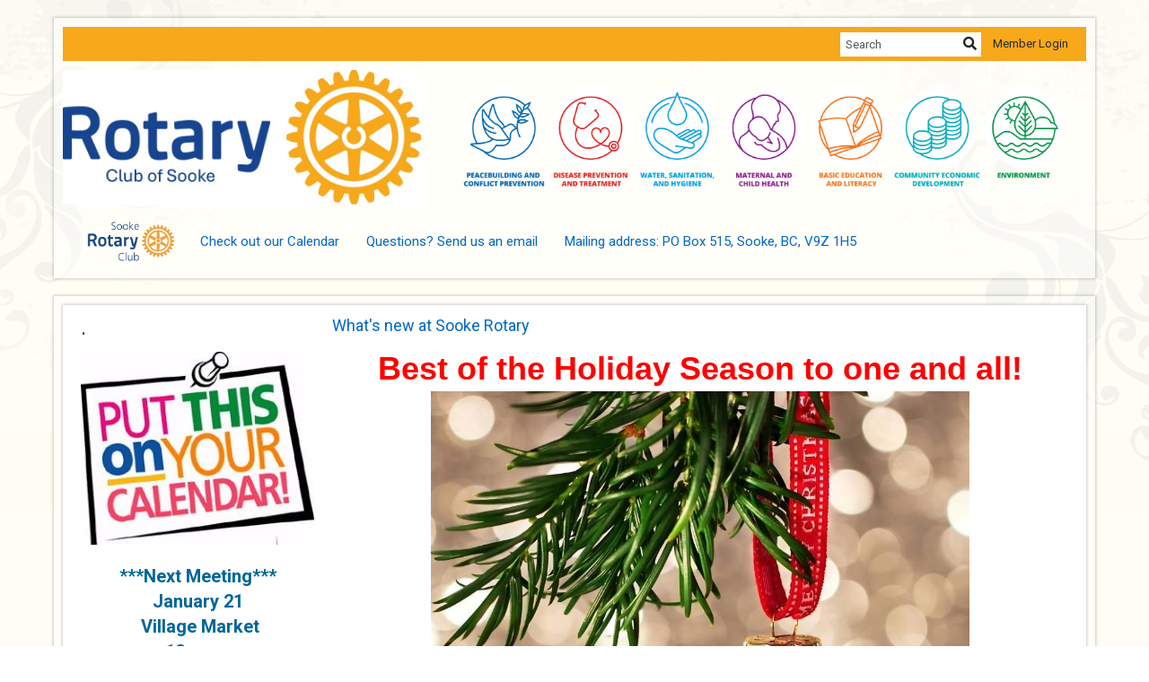

--- FILE ---
content_type: text/html
request_url: https://portal.clubrunner.ca/693
body_size: 16619
content:

<!DOCTYPE html>
<html xmlns="http://www.w3.org/1999/xhtml" lang="en-ca">
<head>
    <title>
    Home Page | Rotary Club of Sooke
</title>

<base href="https://portal.clubrunner.ca/693/" id="baseHref" />
<link rel="canonical" href="https://portal.clubrunner.ca/693" >
<meta charset="UTF-8">
<meta name="viewport" content="width=device-width, initial-scale=1">

<link href="https://globalassets.clubrunner.ca" rel="preconnect">
<link href="https://fonts.gstatic.com" rel="preconnect" crossorigin>
<link href="https://connect.facebook.net" rel="preconnect" crossorigin>
<link rel="shortcut icon" href='https://clubrunner.blob.core.windows.net/00000000693/Favicon/favicon.ico?time=639037387151692170' />
<link rel="apple-touch-icon" sizes="57x57" href='https://clubrunner.blob.core.windows.net/00000000693/Favicon/macIcon.png?time=639037387151688590' />
<link rel="apple-touch-icon" sizes="114x114" href='https://clubrunner.blob.core.windows.net/00000000693/Favicon/macIcon.png?time=639037387151688590' />
<link rel="apple-touch-icon" sizes="72x72" href='https://clubrunner.blob.core.windows.net/00000000693/Favicon/macIcon.png?time=639037387151688590' />
<link rel="apple-touch-icon" sizes="144x144" href='https://clubrunner.blob.core.windows.net/00000000693/Favicon/macIcon.png?time=639037387151688590' />
<meta name="keywords" content="Sooke, Rotary, Volunteers, Service above self">

    <script type="text/javascript" src="https://globalassets.clubrunner.ca/scripts/ajax/libs/jquery/3.5.1/jquery-3.5.1.min.js?_=639011444009302786"></script>
    <script type="text/javascript" src="https://globalassets.clubrunner.ca/scripts/jquery-migrate/jquery-migrate-3.3.2.min.js?_=639011444009302786"></script>
    <script type="text/javascript" src="https://globalassets.clubrunner.ca/scripts/maskedinput/1.4.1/jquery.maskedinput.min.js?_=639011444009302786"></script>
    <script type="text/javascript" src="https://globalassets.clubrunner.ca/scripts/ajax/libs/jqueryui/1.12.1/jquery-ui.min.js?_=639011444009302786"></script>
    <script type="text/javascript" src="https://globalassets.clubrunner.ca/scripts/ajax/jquery.validate/1.13.1/jquery.validate.min.js?_=639011444009302786"></script>
<script type="text/javascript" src="https://globalassets.clubrunner.ca/scripts/ajax/mvc/4.0/jquery.validate.unobtrusive.min.js?_=639011444009302786"></script>
<script type="text/javascript" src="https://globalassets.clubrunner.ca/scripts/ie7json.min.js?_=639011444009302786" defer></script>
<script type="text/javascript" src="https://globalassets.clubrunner.ca/scripts/lazyload/lazyimage.min.js?_=639011444009302786" async></script>
<script type="text/javascript" src="https://globalassets.clubrunner.ca/scripts/ajax/libs/jquery.imagesloaded/4.1.2/imagesloaded.pkgd.min.js?_=639011444009302786"></script>
<link type="text/css" rel="stylesheet" href="https://globalassets.clubrunner.ca/scripts/fontawesome/latest/all.min.css?_=639011444009302786" media="print" onload="this.media='all'" />
<link type="text/css" rel="stylesheet" href="https://globalassets.clubrunner.ca/css/jquery/ui/1.12.1/themes/smoothness/jquery-ui.min.css?_=639011444009302786" media="print" onload="this.media='all'" />
     <link type="text/css" rel="stylesheet" href="https://globalassets.clubrunner.ca/templates/Classic-V4/Elegant/L4-Rotary-GoldAzure.dev.min.css?_=639011444009302786" />
    <link type="text/css" rel="stylesheet" href="https://globalassets.clubrunner.ca/templates/Classic-V4/Elegant/Elegant-media.min.css?_=639011444009302786" media="print" onload="this.media='all'" />
    <script type="text/javascript" src="https://globalassets.clubrunner.ca/scripts/bootstrap/3.4.1/bootstrap.min.js?_=639011444009302786"></script>
<script type="text/javascript" src="https://globalassets.clubrunner.ca/scripts/bootstrap/custom/message.tooltip.progress.min.js?_=639011444009302786" async></script>
    <script type="text/javascript" src="https://globalassets.clubrunner.ca/scripts/forms/forms.v2.min.js?_=639011444009302786" defer></script>
<script type="text/javascript" src="https://globalassets.clubrunner.ca/scripts/navbar/navbar.all.min.js?_=639011444009302786" async></script>
<script type="text/javascript" src="https://globalassets.clubrunner.ca/scripts/back.top.min.js?_=639011444009302786" defer></script>

     <script charset="utf-8" src="https://cdn.iframe.ly/embed.js?key=a28323fa94041abe8f6ae06645b5c3e1"></script>




    <script type="text/plain" data-category="functionality">        
        var appInsights=window.appInsights||function(a){
            function b(a){c[a]=function(){var b=arguments;c.queue.push(function(){c[a].apply(c,b)})}}var c={config:a},d=document,e=window;setTimeout(function(){var b=d.createElement("script");b.src=a.url||"https://az416426.vo.msecnd.net/scripts/a/ai.0.js",d.getElementsByTagName("script")[0].parentNode.appendChild(b)});try{c.cookie=d.cookie}catch(a){}c.queue=[];for(var f=["Event","Exception","Metric","PageView","Trace","Dependency"];f.length;)b("track"+f.pop());if(b("setAuthenticatedUserContext"),b("clearAuthenticatedUserContext"),b("startTrackEvent"),b("stopTrackEvent"),b("startTrackPage"),b("stopTrackPage"),b("flush"),!a.disableExceptionTracking){f="onerror",b("_"+f);var g=e[f];e[f]=function(a,b,d,e,h){var i=g&&g(a,b,d,e,h);return!0!==i&&c["_"+f](a,b,d,e,h),i}}return c
        }({
            instrumentationKey: "a70b77a5-af81-485f-9e2b-986a6d0efdf2"
        });

        window.appInsights=appInsights,appInsights.queue&&0===appInsights.queue.length&&appInsights.trackPageView();
    </script>







    <link rel="stylesheet" href="https://globalassets.clubrunner.ca/scripts/cookieconsent-3.0.1/dist/cookieconsent.css?_=639011444009302786">

<script type="text/javascript" src='https://globalassets.clubrunner.ca/scripts/cookieconsent-3.0.1/dist/cookieconsent.umd.js?_=639011444009302786' async></script>

<script type="text/javascript">
    function clearAllCookies() {
        var cookies = document.cookie.split("; ");
        for (var c = 0; c < cookies.length; c++) {
            var d = window.location.hostname.split(".");
            while (d.length > 0) {
                var cookieBase = encodeURIComponent(cookies[c].split(";")[0].split("=")[0]) + '=; expires=Thu, 01-Jan-1970 00:00:01 GMT; domain=' + d.join('.') + ' ;path=';
                var p = location.pathname.split('/');
                document.cookie = cookieBase + '/';
                while (p.length > 0) {
                    document.cookie = cookieBase + p.join('/');
                    p.pop();
                };
                d.shift();
            }
        }
    }

    function getRootDomain() {
        const hostname = window.location.hostname;

        // Split the hostname into parts
        const parts = hostname.split('.').reverse();

        // If the hostname has at least two parts (e.g., "sub.example.com"),
        // return the top-level domain and the second-level domain
        if (parts.length >= 2) {
            let domain = parts[1] + '.' + parts[0]; // "example.com"

            // Handle cases with country code top-level domains (e.g., "example.co.uk")
            if (parts.length > 2 && parts[0].length === 2 && parts[1].length === 2) {
                domain = parts[2] + '.' + parts[1] + '.' + parts[0]; // "example.co.uk"
            }

            return domain;
        }

        // If the hostname doesn't have multiple parts, return it as is (e.g., "localhost")
        return hostname;
    }




            window.addEventListener("load", function () {
                // Check if the 'cc_cookie' exists
                if (!document.cookie.split(';').some((item) => item.trim().startsWith('cc_cookie'))) {
                    // Clear all cookies if 'cc_cookie' is not found
                    clearAllCookies();
                }


                CookieConsent.run({
                    guiOptions: {
                        consentModal: {
                            layout: 'box wide',
                            position: 'bottom left',
                            flipButtons: true,
                        }
                    },

                    cookie: {
                        name: 'cc_cookie',
                        domain: '' != '' ? '' : getRootDomain(),
                        path: '/693',
                    },

                    onFirstConsent: onFirstConsent,
                    onConsent: onConsent,
                    onChange: onConsentChange,

                    revision: 0, // increment this number to force showing the consent modal again

                    categories: {
                        necessary: {
                            enabled: true,  // this category is enabled by default
                            readOnly: true  // this category cannot be disabled
                        },
                        functionality: {
                            enabled: false,    //To be in compliance we need to let the pre ticked off for non necessary cookies.
                            readOnly: false,
                            autoClear: {
                                cookies: [
                                    {
                                        name: 'ai_session',   // string: exact cookie name
                                    },
                                    {
                                        name: 'ai_session',   // string: exact cookie name
                                        domain: 'clubrunner.ca'
                                    },
                                    {
                                        name: 'ai_session',   // string: exact cookie name
                                        domain: 'membernova.com'
                                    },
                                    {
                                        name: 'ai_user',   // string: exact cookie name
                                    },
                                    {
                                        name: 'ai_user',   // string: exact cookie name
                                        domain: 'clubrunner.ca'
                                    },
                                    {
                                        name: 'ai_user',   // string: exact cookie name
                                        domain: 'membernova.com'
                                    },                                    
                                    {
                                        name: /^__unam/,   // regex: match all cookies starting with '_unam'                                        
                                    },
                                    {
                                        name: /^__unam/,   // regex: match all cookies starting with '_unam'
                                        domain: 'clubrunner.ca'
                                    },
                                    {
                                        name: /^__unam/,   // regex: match all cookies starting with '_unam'
                                        domain: 'membernova.com'
                                    },
                                ]
                            },
                        },
                        analytics: {
                            enabled: false,    //To be in compliance we need to let the pre ticked off for non necessary cookies.
                            //AutoClear just clear the cookies when user change the preferences, it doesnt control it automatically
                            autoClear: {
                                cookies: [
                                    // clear analytics cookies from top-level domain
                                    {
                                        name: /^_ga/,   // regex: match all cookies starting with '_ga'
                                        domain: 'clubrunner.ca'
                                    },
                                    {
                                        name: '_gid',   // string: exact cookie name
                                        domain: 'clubrunner.ca'
                                    },
                                    {
                                        name: /^_ga/,   // regex: match all cookies starting with '_ga'
                                        domain: 'membernova.com'
                                    },
                                    {
                                        name: '_gid',   // string: exact cookie name
                                        domain: 'membernova.com'
                                    },
                                    // clear analytics cookies from current subdomain
                                    {
                                        name: /^_ga/,   // regex: match all cookies starting with '_ga'                                        
                                    },
                                    {
                                        name: '_gid',   // string: exact cookie name                                        
                                    },
                                ]
                            },                           
                        },
                        advertising: {
                            enabled: false, //To be in compliance we need to let the pre ticked off for non necessary cookies.
                            readOnly: false
                        }
                    },

                    language: {
                        default: 'en',
                        translations: {
                            en: {
                                consentModal: {
                                    title: 'We Use Cookies',
                                    description: "We use cookies to improve your browsing experience, secure our platform, and analyze our traffic. For more information about what cookies we use and how, please review our <a href='http://portal.clubrunner.ca/693/cookie-policy'>Cookie Policy</a>. <br> {{revisionMessage}}",
                                    revisionMessage: 'We have updated our cookie policy. Please review the changes before continuing.', //This message will be shown when the revision is increased and the modal is displayed again
                                    acceptAllBtn: 'Accept All',
                                    acceptNecessaryBtn: 'Reject All',
                                    showPreferencesBtn: 'Manage Preferences',
                                    footer: `
                                        <a href='http://portal.clubrunner.ca/693/privacy-policy'>Privacy Statement</a>
                                        <a href='http://portal.clubrunner.ca/693/cookie-policy'>Cookie Policy</a>
                                    `
                                },
                                preferencesModal: {
                                    title: 'Manage Cookie Preferences',                                    
                                    acceptAllBtn: 'Accept All',
                                    acceptNecessaryBtn: 'Reject All',
                                    savePreferencesBtn: 'Save Preferences',
                                    closeIconLabel: 'Close',
                                    sections: [
                                        {
                                            title: 'Cookie Usage',
                                            description: 'We use cookies to optimize your experience, personalize content, and gather data to improve performance.'
                                        },
                                        {
                                            title: 'Strictly Necessary Cookies',
                                            description: 'These cookies are essential for the proper functioning of the website and cannot be disabled.',                                            
                                            linkedCategory: 'necessary'
                                        },
                                        {
                                            title: 'Functionality Cookies',
                                            description: 'These cookies collect information to enable enhanced functionality and personalization on our website. Without them, some or all services may not function properly. All of the data is anonymized and cannot be used to identify you.',
                                            linkedCategory: 'functionality'
                                        },
                                        {
                                            title: 'Performance &amp; Analytics Cookies',
                                            description: 'These cookies collect information about how you use our website so that we may improve the performance and track engagement. All of the data is anonymized and cannot be used to identify you.',
                                            linkedCategory: 'analytics'
                                        },
                                        {
                                            title: 'Advertisement Cookies',
                                            description: 'These cookies are used to provide visitors with customized advertisements based on the pages you visited previously and to analyze the effectiveness of the ad campaigns.',
                                            linkedCategory: 'advertising'
                                        },
                                        {
                                            title: 'Understanding Your Cookie Preferences',
                                            description: "If you have questions about your options or you need more information, please visit our <a href='http://portal.clubrunner.ca/693/cookie-policy'>Cookie Policy</a>."
                                        }
                                    ]
                                }
                            }
                        }
                    }
                });

            });

            function onFirstConsent() {                
                updateGtmGaConsent();
                updateUserConsent();
            }

            function onConsentChange() {                
                updateGtmGaConsent();
                updateUserConsent();
            }

            function onConsent() {
                //Attention this function is triggered every page load, if you want to get the consent when the user accept or revoked the cookies you have to use onConsentChange                
            }

            function updateGtmGaConsent() {               
                //TODO: Implement the logic to update the google tag manager consent

                //This was a test but it's not working 
                // let preferences = {
                //     analytics_storage: "denied",
                //     ad_storage: "denied",
                //     ad_user_data: "denied",
                //     ad_personalization: "denied"
                // };


                // CookieConsent.getUserPreferences().acceptedCategories.forEach(category => {
                //     if (category === 'analytics') {
                //         preferences.analytics_storage = "granted";
                //     }
                //     if (category === 'advertising') {
                //         preferences.ad_storage = "granted";
                //         preferences.ad_user_data = "granted";
                //         preferences.ad_personalization = "granted";
                //     }
                // });

                // if (preferences) {
                //     setTimeout(function () {
                        
                //         window.dataLayer = window.dataLayer || [];

                //         function gtag() {
                //             window.dataLayer.push(arguments);
                //         }

                //         gtag("consent", "update", preferences);

                //         console.log("gtag sent!");

                //         setTimeout(function () {
                //             window.location.reload();
                //         }, 1000);

                //     }, 1000);                 
                // }
            }

            function updateUserConsent(cookieConsent) {
                // Retrieve all the fields
                const cookie = CookieConsent.getCookie();
                const preferences = CookieConsent.getUserPreferences();

                // Prepare the content
                const userConsent = {
                    consentId: cookie.consentId,
                    revision: cookie.revision,
                    acceptType: preferences.acceptType,
                    acceptedCategories: preferences.acceptedCategories,
                    rejectedCategories: preferences.rejectedCategories
                };

                // Send the data to backend                
                fetch('/693/cookie-policy/log', {
                    method: 'POST',
                    headers: {
                        'Content-Type': 'application/json'
                    },
                    body: JSON.stringify(userConsent)
                });

            }
        </script>

    
    
</head>

<body id="bodyContent">

    

    
<div id="fb-root"></div>

    <script>
              document.addEventListener('DOMContentLoaded', function () 
              {
                  document.querySelectorAll('fb\\:like, .fb-like, .fb_iframe_widget').forEach(el => el.style.display = 'none');
              });
    </script>
    <script type="text/plain" data-category="functionality">
        (function (d, s, id) {
        var js, fjs = d.getElementsByTagName(s)[0];
        if (d.getElementById(id)) return;
        js = d.createElement(s); js.id = id;
        js.src = "https://connect.facebook.net/en_US/all.js#xfbml=1";
        fjs.parentNode.insertBefore(js, fjs);
        } (document, 'script', 'facebook-jssdk'));
    </script>
    

    <div class="main-body-wrapper default custom-home-page">
            <header class="main-header-wrapper">
                

	<div class="login-band">
	    <div class="container">
	        <div class="loginbar">
	            

        	    <div class="login-area">
	                
    <div class="input-group search-bar">
        <span class="input-group-addon">
            <a onclick="doSearch()"><i class="fas fa-search"></i></a>
        </span>
        <input id="searchString" type="search" class="field-control search-string" placeholder="Search" aria-label="search">
        
    </div><!-- /input-group -->

<div class='loginArea2'>
    <div class="loginArea3">

            <span class="logout-link">
                <a href="https://portal.clubrunner.ca/693/User/Login?OriginalUrl=GDkh2qx9YEqw3HdD1Y5ySlMfVciJGur6f+j/vB0aIcwa1HOumJ1svVVEszM3PdVe">Member Login</a>
            </span>
    </div>
</div>

<script type="text/javascript">

    $(function () {
        $("#searchString").keyup(function (event) {
            if (event.keyCode == 13) {
                doSearch();
            }
        });
    });


    function doSearch() {
        var searchString = $("#searchString").val();

        searchString = replaceAll(searchString, ".", "-~0-");
        searchString = replaceAll(searchString, "%", "-~1-");
        searchString = replaceAll(searchString, "?", "-~2-");
        searchString = replaceAll(searchString, ":", "-~3-");
        searchString = replaceAll(searchString, "/", "-~4-");
        searchString = replaceAll(searchString, "+", "-~5-");
        searchString = replaceAll(searchString, "*", "-~6-");
        searchString = replaceAll(searchString, "&", "-~7-");
        searchString = replaceAll(searchString, "\"", "-~8-");

        searchString = encodeURIComponent(searchString);
        console.log(searchString);
        var redirectUrl = $('#baseHref').attr("href") + "Search/" + searchString;

        console.log(redirectUrl);

        window.location.href = redirectUrl;
    }

    //	function replaceAll(str, find, replace) {
    //	    return str.replace(new RegExp(find, 'g'), replace);
    //	}

    function replaceAll(str, search, replacement) {
        return str.split(search).join(replacement);
    };

    // Search focus
    $('#searchString').on('focus', function () {
        $('.input-group-addon').addClass('focus');
        $(this).addClass('active');
    });

    $('#searchString').on('focusout', function () {
        $('.input-group-addon').removeClass('focus');
    });
</script>

        	    </div>
	        </div>
	    </div>
	</div>

<div id="TraceInfo">
    
</div>                
                    
                        <div id="bannerContainer" class="bannerArea">
                            
<style>
    .banner-content {
        height: 150px;
    }
    .banner-logo {
        max-height: 150px;
    }

    .bannerArea .banner-content {
        height: calc(150px * 0.5);
    }
    .bannerArea .banner-content .banner-text .banner-text-size {
        width: calc(100% / 0.5);
        -webkit-transform: scale(0.5);
        -moz-transform: scale(0.5);
        -ms-transform: scale(0.5);
        -o-transform: scale(0.5);
        transform: scale(0.5);
        -webkit-transform-origin: 0 0;
        -moz-transform-origin: 0 0;
        -ms-transform-origin: 0 0;
        transform-origin: 0 0;
    }
    .bannerArea .banner-logo {
        max-height: 75px;
    }
    @media (min-width: 769px) {
        .bannerArea .banner-content {
            height: calc(150px * 0.8);
        }
        .bannerArea .banner-content .banner-text .banner-text-size {
            width: calc(100% / 0.8);
            -webkit-transform: scale(0.8);
            -moz-transform: scale(0.8);
            -ms-transform: scale(0.8);
            -o-transform: scale(0.8);
            transform: scale(0.8);
        }
        .bannerArea .banner-logo {
            max-height: 120px;
        }
    }
    @media (min-width: 992px) {
        .bannerArea .banner-content {
            height: calc(150px * 0.95);
        }
        .bannerArea .banner-content .banner-text .banner-text-size {
            width: calc(100% / 0.95);
            -webkit-transform: scale(0.95);
            -moz-transform: scale(0.95);
            -ms-transform: scale(0.95);
            -o-transform: scale(0.95);
            transform: scale(0.95);
        }
        .bannerArea .banner-logo {
            max-height: 142.5px;
        }
    }
    @media (min-width: 1200px) {
        .bannerArea .banner-content {
            height: 150px;
        }
        .bannerArea .banner-content .banner-text .banner-text-size {
            width: 100%;
            -webkit-transform: scale(1);
            -moz-transform: scale(1);
            -ms-transform: scale(1);
            -o-transform: scale(1);
            transform: scale(1);
        }
        .bannerArea .banner-logo {
            max-height: 150px;
        }
    }
    
</style>

<div class="banner-container nobanner-bg" style="max-height: 150px; height: 150px;  ">
    <div class="banner-content banner-flex">
            <div id="leftLogo" class="left-logo" style="max-height: 150px;padding: 0px;">
                <div class="logo-container">  
                    <img class="banner-logo" src="https://clubrunner.blob.core.windows.net/00000000693/Images/rotary-banner-3.JPG" alt="" />
                </div>
            </div>
        <div id="bannerText" class="banner-text">
            <div class="banner-text-size"></div>
        </div>
            <div id="rightLogo" class="right-logo" style="max-height: 150px;padding: 0px;">
                <div class="logo-container">  
                    <img class="banner-logo" src="https://clubrunner.blob.core.windows.net/00000000011/Images/Areas%20of%20Focus/AOF_group_horiz_color_EN.png" alt="" />
                </div>
            </div>
    </div>
</div>

<script>
    (function () {
        textAreaSize();
        window.onload = textAreaSize;
        window.onresize = textAreaSize;

        function textAreaSize() {
            var leftLogo = 0, rightLogo = 0, bannerText = document.getElementById("bannerText");
            if (document.getElementById("leftLogo")) {
                leftLogo = document.getElementById("leftLogo").offsetWidth;
            }
            if (document.getElementById("rightLogo")) {
                rightLogo = document.getElementById("rightLogo").offsetWidth;
            }

            bannerText.style.maxWidth = 'calc(100% - ' + (leftLogo + rightLogo) + 'px)';
        };
    })();

</script>

                        </div>
                    
                
                    
                        


<nav class="navbar navbar-default" aria-label="page navigation">
    <div class="container">
        <div class="navbar-header">
            <button type="button" class="navbar-toggle" data-toggle="collapse" data-target="#navbar" aria-expanded="false" aria-controls="navbar">
                <span class="sr-only">Toggle navigation</span>
                <span class="icon-bar"></span>
                <span class="icon-bar"></span>
                <span class="icon-bar"></span>
            </button>
                <a href="" class="navbar-brand" tabindex="-1">
                            <img src="https://clubrunner.blob.core.windows.net/00000000693/Images/Sooke.png" alt="Sooke logo" role="img" />
                </a>
        </div>
        <div class="navbar-collapse collapse" id="navbar" aria-expanded="true">
            <ul class="nav navbar-nav">
                <li class=""><a href="events/calendar" target="_self" title="Check out our Calendar" class="" tabindex="0">Check out our Calendar</a></li><li class=""><a href="singleemail/contactus" target="_blank" title="Questions? Send us an email" class="" tabindex="0">Questions? Send us an email</a></li><li class=""><span class="empty-link ">Mailing address:  PO Box 515, Sooke, BC, V9Z 1H5</span></li>
            </ul>
        </div>
    </div>
</nav>
                    
            </header>
        <main class="main-content-wrapper homepage">
            <div class="main-content-wrapper-inner">
                


<div class="HomeContentWrapper">
    
<script type="text/javascript" src="https://globalassets.clubrunner.ca/scripts/uiblock/jquery.blockUI.min.js?_=639011444009302786" async></script>

<div style="display: none;" id="blockUiMessage">
    <div id="bulletinPublishing2"><i class="fas fa-spinner fa-spin"></i></div>
</div>

<script type="text/javascript">
    // Prevent multiple submit
    var canBlock = true;
    $(function ()
    {
        $('form').submit(function()
        {
            // Don't block UI on CkEditor5 EmbedMedia form submit.
            if (this.classList.contains('ck-media-form')) {
                return;
            }
            if (!canBlock)
            {
                return true;
            }
            else
                if ($("form").valid())
                {
                    blockUi();
                    return true;
                }
                else
                {
                    return false;
                }
        });
    });


    function blockUi()
    {
        $.blockUI(
            {
                theme: true,
                title: '',
                message: $("#blockUiMessage"),
                baseZ: 2000,
                draggable: false,
                onBlock: function() {
					$(".blockPage").addClass( "" )
				}

            });
    }

    function unBlockUi()
    {
        $.unblockUI();

    }


    function setNoBlock(){
        canBlock = false;
    }

    function setBlock() {
        canBlock = true;
    }
</script>
		

    <section class="band-1 band-wrapper">
        <div class="single-column">
            <section class="PageWidget" style="">
    <div class="boxContainer1NoFrameNoBorder">
        <div class="boxContainer2NoFrameNoBorder">
            <div class="MainWidgetWrapper carousel">
                <div class="WidgetNoBorder " style="">
                    <div style="">
                        <div class="WidgetWrapper">
                            



<script type="text/javascript">
    try{
        isSwiperResourcesAlreadyIncluded; 
    }
    catch(e) {
        if(e.name == "ReferenceError") {
            isSwiperResourcesAlreadyIncluded = true;
            var linkCSS = document.createElement('link');
            document.getElementsByTagName('head')[0].appendChild(linkCSS);
            linkCSS.rel = 'stylesheet';
            linkCSS.type = 'text/css';
            linkCSS.href = 'https://globalassets.clubrunner.ca/scripts/swiper/swiper.min.css?_=638877621931576750';
            var scriptSwipe = document.createElement('script');
            document.getElementsByTagName('head')[0].appendChild(scriptSwipe);
            scriptSwipe.id = 'swiperScript';
            scriptSwipe.type  = 'text/javascript';
            scriptSwipe.async = true;
            scriptSwipe.src   = 'https://globalassets.clubrunner.ca/scripts/swiper/swiper.min.js?_=638877621931576750';
        }
    }
</script>


    <script type="text/javascript">

    $(function () {
        $('#C7C2B641006F747878440485D8325EC85 .swiper-container.carousel-scrollable').each(function (n) {

            if ('C7C2B641006F747878440485D8325EC85' !== '') {
                n = 'C7C2B641006F747878440485D8325EC85-' + n;
            }

            var swipeClass = 'carousel-scrollable-' + n;

            if (!$(this).hasClass(swipeClass)) {
                $(this).addClass('carousel-scrollable-' + n).attr('data-swipe', n);
                var SwiperItem = 'carouselScrollable' + n;

                var PagingControl = 'carouselScrollable-pagination-' + n;
                var SwipeNext = 'carouselScrollable-button-next-' + n;
                var SwipePrev = 'carouselScrollable-button-prev-' + n;
                var prevRatio = 0.0;

                swiperPagination($(this), PagingControl);
                swiperControls($(this), SwipeNext, SwipePrev);

                if (typeof Swiper != 'function') {
                    $.getScript('https://globalassets.clubrunner.ca/scripts/swiper/swiper.min.js?_=638877621931576750').then(function () {
                        swiperInitSettings();
                        swiperInit();
                    })
                } else {
                    swiperInitSettings();
                    swiperInit();
                }

                function swiperInitSettings() {
                    SwiperItem = new Swiper('.swiper-container.carousel-scrollable.carousel-scrollable-' + n, {
                        // Optional parameters
                        direction: 'horizontal',
                        loop: false,
                        preloadImages: true,
                        // updateOnImagesReady: true, // optional
                        slidesPerView: 'auto', 
                        spaceBetween: 0, 
                        effect: 'slide',  //"slide", "fade", "cube", "coverflow" or "flip"
                        centeredSlides: false,
                        //grabCursor: true,
                        parallax: true,
                        // init: false,
                        observer: true,
                        observeParents: true,

                        lazy: {
                            loadPrevNext: true,
                        },
                        watchSlidesVisibility: true,
                        loadOnTransitionStart: true,
                                                loadPrevNext: true,
                        allowTouchMove: true,
                        autoplay: {
                            delay: 8000,
                            speed: 8000,
                            disableOnInteraction: false,
                            stop: true,
                        },
                        pagination: {
                            el: '.' + PagingControl,
                            clickable: true,
                            type: 'bullets', //"bullets", "fraction", "progressbar" or "custom"
                            dynamicBullets: false, // only few bullets will display at one time
                            modifierClass: 'swiper-pagination-', //CustomBullet = null,
                            bulletClass: 'swiper-pagination-bullet',
                            bulletActiveClass: 'swiper-pagination-bullet-active',
                        },

                        // Navigation arrows
                        navigation: {
                            nextEl: '.' + SwipeNext,
                            prevEl: '.' + SwipePrev,
                        },
                        //loopAdditionalSlides: 10,
                        //loopedSlides: 10,\
                        autoHeight: true,
                        init: false,
                        //hashNavigation: {
                        //    watchState: true,
                        //    replaceState: true
                        //},
                        on: {
                            init: function () {
                                //SwiperItemAnimation.init(this).animate();
                                if ($('#preview-container, #divThemeType').length) {
                                    disableSwiper(SwiperItem);
                                }
                            },
                            slideChange: function () {
                                //SwiperItemAnimation.init(this).animate();
                            }
                        },

                    })
                }

                $(window).on('resize load', function () {
                    if ($('#preview-container, #divThemeType').length) {
                        disableSwiper(SwiperItem);
                    }
                });

                function swiperPagination(swiper, paging) {
                    if ($(swiper).siblings('.swiper-pagination').length) {
                        $(swiper).siblings('.swiper-pagination').addClass(paging);
                    }
                    else if ($(swiper).find('.swiper-pagination').length) {
                        $(swiper).find('.swiper-pagination').addClass(paging);
                    }
                }

                function swiperControls(swiper, next, prev) {
                    if ($(swiper).siblings('.swiper-controls').length) {
                        $(swiper).siblings('.swiper-controls').children('.swiper-button-prev').addClass(prev);
                        $(swiper).siblings('.swiper-controls').children('.swiper-button-next').addClass(next);
                    }
                    else if ($(swiper).find('.swiper-controls').length) {
                        $(swiper).find('.swiper-controls').children('.swiper-button-prev').addClass(prev);
                        $(swiper).find('.swiper-controls').children('.swiper-button-next').addClass(next);
                    }
                }

                function toggleSwiper(swiper) {
                    swiper.update();
                }

                function swiperInit() {
                    if ($('#preview-container, #divThemeType').length) {
                        SwiperItem.init();
                    }
                    else {
                        SwiperItem.init();
                        SwiperItem.autoplay.stop();
                    }
                }

                function disableSwiper(swiper) {
                    swiper.autoplay.stop();
                    //swiper.noSwiping == false;
                    swiper.allowSlideNext = false;
                    swiper.allowSlidePrev = false;
                    swiper.allowTouchMove = false;
                }


                // Set up intersection observer
                function intersectObserverStart() {
                    window.addEventListener("load", function (event) {
                        boxElement = document.querySelector('.swiper-container.carousel-scrollable.carousel-scrollable-' + n);
                        createObserver();
                    }, false);
                }

                function createObserver() {
                    var observer;

                    var options = {
                        root: null,
                        rootMargin: "100px 0px 100px 0px",
                        threshold: 0.0
                    };

                    observer = new IntersectionObserver(handleIntersect, options);
                    observer.observe(boxElement);
                }

                function buildThresholdList() {
                    var thresholds = [];
                    var numSteps = 20;

                    for (var i=1.0; i<=numSteps; i++) {
                    var ratio = i/numSteps;
                        thresholds.push(ratio);
                    }

                    thresholds.push(0);
                    return thresholds;
                }

                function handleIntersect(entries, observer) {
                    // Function to make IE9+ support forEach: // without causes carousel to break
                    if (window.NodeList && !NodeList.prototype.forEach) {
                        NodeList.prototype.forEach = Array.prototype.forEach;
                    }

                    entries.forEach( function(entry) {
                        if (entry.intersectionRatio > prevRatio) {
                            if ($('.' + swipeClass).attr('data-init')) {
                            }
                            else {
                                SwiperItem.init();
                                $('.' + swipeClass).attr('data-init', 'true')
                            }
                        } 

                        else if ($('.' + swipeClass).attr('data-init')) {
                            SwiperItem.autoplay.stop();
                        }
                        
                        prevRatio = entry.intersectionRatio;
                    });
                }
            }
        });
    });

    </script>

<div id="C7C2B641006F747878440485D8325EC85" class="carousel-container column-count-0">
    <div class="swiper-container carousel-scrollable">
        <div class="swiper-wrapper">
        </div>

            <!-- Add Pagination -->
            <div class="swiper-pagination swiper-pagination-bottom"></div>

        <div class="swiper-controls">
            <!-- If we need navigation buttons -->
            <div class="left swiper-button-prev carousel-control">
                <!-- Icon Left - Below: remove to not show -->
                <i class="swiper-icon fas-icon fa-chevron-left " aria-hidden="true"></i>
                <!-- Do not remove sr-only: screen reader -->
                <span class="sr-only">Previous</span>
            </div>
            <div class="right swiper-button-next carousel-control">
                <!-- Icon Right - Below: remove to not show -->
                <i class="swiper-icon fas-icon fa-chevron-right " aria-hidden="true"></i>
                <!-- Do not remove sr-only: screen reader -->
                <span class="sr-only">Next</span>
            </div>
        </div>
    </div>
</div>


                        </div>
                    </div>
                </div>
            </div>
        </div>
    </div>
</section>
        </div>
    </section>


    <section class="band-3 band-wrapper">
        <div class="container left-sidebar">
            <div class="col-xs-12 col-md-9 col-md-push-3 main-column">
                <section class="PageWidget" style="">
    <div class="boxContainer1">
        <div class="boxContainer2">
            <div class="MainWidgetWrapper news">
                <div class="boxContentCon1 " style="">
                    <div style="">
                        <div class="WidgetWrapper">
                                <article class="newsItemContainer1 lastItem">
        <div class="newsItemContainer2">
            <div class="newsItemContainer3">
                <div class="storyHeader " style="">
                      <a href="Stories/what-s-new-at-sooke-rotary..." 
                    style="
                    
                    ">What's new at Sooke Rotary</a>
                </div>
                <div class="storyBody">
                             <div class="storyBrief"><div style="text-align: center;"><div style="text-align: left;"><div style="text-align: center;"><div><div><div><div><div><div><div><div><span style="color:#FF0000"><font face="arial, helvetica, sans-serif"><span style="font-size:36px"><strong>Best of the Holiday Season to one and all!</strong></span></font></span></div><div><img alt="" height="614" src="https://clubrunner.blob.core.windows.net/00000000693/Images/Christmas-2-2025.jpg" style="border-style:solid; border-width:0px" title="" width="600" /></div><hr /><span style="color:#0066cc"><font face="arial, helvetica, sans-serif"><span style="font-size:36px">Thank you everyone that donated and participated in our auction.</span></font></span></div><div><span style="color:#0066cc"><font face="arial, helvetica, sans-serif"><span style="font-size:36px">We raise $20,000 that will go towards helping other non-profit&nbsp;organizations and individuals in Sooke and around the world.</span></font></span></div><div><font face="arial, helvetica, sans-serif"><a href="http://32auctions.com/sookerotaryauction2025" style="color: rgb(0, 102, 153); font-size: 22px;" target="_blank"><img alt="" height="592" src="https://clubrunner.blob.core.windows.net/00000000693/Images/Screenshot_20251017_073902_Gallery.jpg" style="border-style:solid; border-width:0px" title="" width="600" /></a></font></div></div><hr /><div>&nbsp;</div></div><div><font color="#006699" face="arial, helvetica, sans-serif"><span style="font-size:22px">At the Legion after the Remembrance Day Parade &amp; Ceremony</span></font></div><div><font color="#006699" face="arial, helvetica, sans-serif"><span style="font-size:22px"><img alt="" height="472" src="https://clubrunner.blob.core.windows.net/00000000693/Images/Legion-Remembrance-Day-2025.jpg" style="border-style:solid; border-width:0px" title="" width="600" /></span></font></div><div>&nbsp;</div><hr /><div>&nbsp;</div></div><div style="text-align: right;"><img alt="" height="300" src="https://clubrunner.blob.core.windows.net/00000000693/Images/2025_11_13_23_23_051.png" style="float:left" title="" width="300" /></div><div><span style="font-family:arial,helvetica,sans-serif"><span style="color:#006699"><span style="font-size:22px">Coming up next? It's AUCTION TIME!</span></span></span></div><div><span style="font-family:arial,helvetica,sans-serif"><span style="color:#006699"><span style="font-size:22px">November 28 to 30th</span></span></span></div><div><span style="font-family:arial,helvetica,sans-serif"><span style="color:#006699"><span style="font-size:22px">Everyday we're adding more items<br />Get registered (if you aren't already) and get ready to BID!&nbsp;</span></span></span></div><div>&nbsp;</div><div><span style="font-family:arial,helvetica,sans-serif"><a href="https://www.32auctions.com/SookeRotaryAuction2025" target="_blank"><span style="color:#006699"><strong><span style="font-size:28px">www.32auctions.com/SookeRotaryAuction2025</span></strong></span></a></span></div><div>&nbsp;</div><div><a href="https://www.32auctions.com/SookeRotaryAuction2025" target="_blank"><img alt="" height="503" src="https://clubrunner.blob.core.windows.net/00000000693/Images/Your-paragraph-text--Facebook-Post-.jpg" style="border-style:solid; border-width:0px" title="" width="600" /></a><br />&nbsp;</div><hr /><div>&nbsp;</div></div><div><font color="#0066cc" face="comic sans ms, cursive"><span style="font-size:22px">The Golf Tournament in September was a BLAST!</span></font></div><div><font color="#0066cc" face="comic sans ms, cursive"><span style="font-size:22px">Here's a few pictures!</span></font></div><div><font color="#0066cc" face="comic sans ms, cursive"><span style="font-size:22px"><img alt="" height="450" src="https://clubrunner.blob.core.windows.net/00000000693/Images/20250913_153519.jpg" title="" width="600" /></span></font></div><div>&nbsp;</div><div><font color="#0066cc" face="comic sans ms, cursive"><span style="font-size:22px"><img alt="" height="741" src="https://clubrunner.blob.core.windows.net/00000000693/Images/20250913_154417.jpg" title="" width="600" /></span></font></div><div>&nbsp;</div><div><font color="#0066cc" face="comic sans ms, cursive"><span style="font-size:22px"><img alt="" height="800" src="https://clubrunner.blob.core.windows.net/00000000693/Images/20250913_142304.jpg" title="" width="600" /></span></font></div><div>&nbsp;</div><div><font color="#0066cc" face="comic sans ms, cursive"><span style="font-size:22px"><img alt="" height="800" src="https://clubrunner.blob.core.windows.net/00000000693/Images/20250913_154716.jpg" title="" width="600" /></span></font><br />&nbsp;</div><div><font color="#0066cc" face="comic sans ms, cursive"><span style="font-size:22px"><img alt="" height="744" src="https://clubrunner.blob.core.windows.net/00000000693/Images/20250913_154656_20251028-212134.jpg" title="" width="600" /></span></font><br />&nbsp;</div><div><img alt="" height="485" src="https://clubrunner.blob.core.windows.net/00000000693/Images/Golf-logo.jpg" title="" width="600" /></div><hr /><span style="color:#0066cc"><span style="font-size:28px"><span style="font-family:comic sans ms,cursive">A fun day at the All Sooke Day Picnic.</span></span></span></div><div><span style="color:#0066cc"><span style="font-size:28px"><span style="font-family:comic sans ms,cursive">Selling 50/50 tickets, educating folks about Rotary, supervising bouncy castles and working with creative kids at the Craft Centre in the KIDS ZONE.</span></span></span></div><div>&nbsp;</div><div>&nbsp;</div><div><img height="707" src="https://clubrunner.blob.core.windows.net/00000000693/Images/All-Sooke-Day.jpg" width="845" /></div><hr /><div><span style="color:#0066cc"><span style="font-size:28px"><span style="font-family:comic sans ms,cursive">It's a new Rotary year!<br />Some of the&nbsp;board members (just can't catch them all)</span></span></span></div><div><img height="720" src="https://clubrunner.blob.core.windows.net/00000000693/Images/Executive.jpg" width="960" /></div><div><hr /><div>&nbsp;</div></div><div><span style="color:#0066cc"><span style="font-size:28px"><span style="font-family:comic sans ms,cursive">EMCS Interact Club Ayum Creek Invasive Plant Cleanup</span></span></span></div><div><span style="color:#0066cc"><span style="font-size:28px"><span style="font-family:comic sans ms,cursive"><img alt="" height="313" src="https://clubrunner.blob.core.windows.net/00000000693/Images/screenshot.png" style="border-style:solid; border-width:0px" title="" width="600" />&nbsp;</span></span></span></div><div>&nbsp;</div><div><span style="color:#0066cc"><span style="font-size:28px"><span style="font-family:comic sans ms,cursive">We'll be here with our Silent Auction&nbsp;</span></span></span></div><div>&nbsp;</div><div><img alt="Sookarama 2025 Social Media Image" height="600" src="https://sookelions.com/wp-content/uploads/2025/04/Sookarama-SQ.png" title="" width="600" /></div><div>&nbsp;</div><div><hr /><div>&nbsp;</div><div><span style="color:#0066cc"><span style="font-family:comic sans ms,cursive"><span style="font-size:26px">Rotary White Elephant Sale Making Money Towards Polio Eradication</span></span></span></div><div>&nbsp;</div><div><img alt="" height="800" src="https://clubrunner.blob.core.windows.net/00000000693/Images/20250305_191422.jpg" title="" width="600" /></div><div>&nbsp;</div><div>&nbsp;</div></div><div>&nbsp;</div></div><div><hr /><span style="font-size:24px"><span style="font-family:arial,helvetica,sans-serif"><strong><span style="color:#333399">Rotarian Dennis makes the front page!<br /><a href="https://www.sookenewsmirror.com/community/sooke-rotary-club-rings-in-record-amount-over-christmas-7755852" target="_blank">Read about it here!</a></span></strong></span></span></div><div><img alt="" height="529" src="https://clubrunner.blob.core.windows.net/00000000693/Images/Dennis-ringing-bells-DEC2024.jpg" title="" width="400" /></div><div><hr /><div>&nbsp;</div></div><div><img height="785" src="https://clubrunner.blob.core.windows.net/00000000693/Images/A-Rotary-thanks.jpg" width="658" /></div><div>&nbsp;</div><div><hr /><font color="#0066cc" face="arial black, helvetica, sans-serif"><span style="font-size:26px"><strong>A few pictures from our 1st quarter of 2024-25</strong></span></font></div><div>&nbsp;</div><div><font color="#0066cc" face="arial black, helvetica, sans-serif"><span style="font-size:26px"><strong><img alt="" height="600" src="https://clubrunner.blob.core.windows.net/00000000693/Images/Rotary-Readers-Grand-Challenge.jpg" title="" width="600" /><br />Grand Parade, raising money for THE GATHERING PLACE</strong></span></font></div><div>&nbsp;</div><div>&nbsp;</div><div>&nbsp;</div><div><font color="#0066cc" face="arial black, helvetica, sans-serif"><span style="font-size:26px"><strong><img alt="" height="728" src="https://clubrunner.blob.core.windows.net/00000000693/Images/Scarecrow-for-SFF-2024.jpg" title="" width="600" /></strong></span></font></div><div><font color="#0066cc" face="arial black, helvetica, sans-serif"><span style="font-size:26px"><strong>Scarecrow building for Sooke Fall Fair</strong></span></font></div><div>&nbsp;</div><div><font color="#0066cc" face="arial black, helvetica, sans-serif"><span style="font-size:26px"><strong><img alt="" height="554" src="https://clubrunner.blob.core.windows.net/00000000693/Images/Golf-2024.jpg" title="" width="600" /><img alt="" height="450" src="https://clubrunner.blob.core.windows.net/00000000693/Images/Golf-2024-1.jpg" title="" width="600" /><img alt="" height="529" src="https://clubrunner.blob.core.windows.net/00000000693/Images/Golf-2024-2.jpg" title="" width="600" /></strong></span></font></div><div><font color="#0066cc" face="arial black, helvetica, sans-serif"><span style="font-size:26px"><strong>Annual "Fore Fun" Golf Tournament</strong></span></font></div><div><font color="#0066cc" face="arial black, helvetica, sans-serif"><span style="font-size:26px"><strong><img alt="" height="404" src="https://clubrunner.blob.core.windows.net/00000000693/Images/Sooke-Phil-Fling-2024.jpg" title="" width="601" /></strong></span></font></div><div><font color="#0066cc" face="arial black, helvetica, sans-serif"><span style="font-size:26px"><strong>Concessions at Sooke Phil Fling</strong></span></font></div><div>&nbsp;</div><div>&nbsp;</div><div><font color="#0066cc" face="arial black, helvetica, sans-serif"><span style="font-size:26px"><strong>Training... for novice and experienced Rotarians!</strong></span></font></div><div>&nbsp;</div><div><font color="#0066cc" face="arial black, helvetica, sans-serif"><span style="font-size:26px"><strong><img alt="" height="337" src="https://clubrunner.blob.core.windows.net/00000000693/Images/All-Sooke-Day-Picnic.jpg" title="" width="600" /></strong></span></font></div><div><font color="#0066cc" face="arial black, helvetica, sans-serif"><span style="font-size:26px"><strong>We were at the All Sooke Day Picnic selling 50/50 and hosting the KIDS ZONE</strong></span></font></div><div>&nbsp;</div><div><hr /></div><div><div>&nbsp;</div></div></div></div></div></div>
                </div>
           </div>
        </div>
    </article>

                        </div>
                    </div>
                </div>
            </div>
        </div>
    </div>
</section><section class="PageWidget" style="">
    <div class="boxContainer1">
        <div class="boxContainer2">
            <div class="MainWidgetWrapper link">
                    <div class="boxHeaderContainer1 " style="">  
                        <div class="boxHeaderContainer2" style="">
                            <div class="h2 widget-title" style=""> Files you can download!</div>
                        </div>
                    </div>
                <div class="boxContentCon1 " style="">
                    <div style="">
                        <div class="WidgetWrapper">
                                       



                
        <div class="download-fileItemContainer1 firstItem">
            <div class="download-fileItemContainer2">
                <div class="download-fileItemContainer3">
                <a href="https://clubrunner.blob.core.windows.net/00000000693/en-ca/files/homepage/funding-request-nov2025/funding-assistance-request-NOV2025.docx" style="">Funding request NOV2025</a>
                </div>
            </div>
        </div>                      
        <div class="download-fileItemaltContainer1">
            <div class="download-fileItemaltContainer2">
                <div class="download-fileItemaltContainer3">
                <a href="https://clubrunner.blob.core.windows.net/00000000693/en-ca/files/homepage/scholarship-bursary-application/Rotary-Scholarship-and-Bursary-Application--1---1-.docx" style="">Scholarship & Bursary Application</a>
                </div>
            </div>
        </div>                      
        <div class="download-fileItemContainer1 lastItem">
            <div class="download-fileItemContainer2">
                <div class="download-fileItemContainer3">
                <a href="https://clubrunner.blob.core.windows.net/00000000693/en-ca/files/homepage/proposal-for-membership-application/Membership-Application-Form-2021.docx" style="">Proposal for Membership Application</a>
                </div>
            </div>
        </div>                      

                        </div>
                    </div>
                </div>
            </div>
        </div>
    </div>
</section><section class="PageWidget" style="">
    <div class="boxContainer1">
        <div class="boxContainer2">
            <div class="MainWidgetWrapper photo-album">
                    <div class="boxHeaderContainer1 " style="">  
                        <div class="boxHeaderContainer2" style="">
                            <div class="h2 widget-title" style=""> Photo Albums</div>
                        </div>
                    </div>
                <div class="boxContentCon1 " style="">
                    <div style="">
                        <div class="WidgetWrapper">
                            
        <div class="photo-albumItemContainer1 firstItem">
            <div class="photo-albumItemContainer2">
                <div class="photo-albumItemContainer3 test123">
                    <a href="PhotoAlbums/golf-tournament-2020" style="">Golf Tournament 2020</a>

                </div>
            </div>
        </div>                   
        <div class="photo-albumItemaltContainer1">
            <div class="photo-albumItemaltContainer2">
                <div class="photo-albumItemaltContainer3 test123">
                    <a href="PhotoAlbums/emcs-play-and-learn-camp-2019" style="">EMCS Play and Learn Camp 2019</a>

                </div>
            </div>
        </div>                   
        <div class="photo-albumItemContainer1">
            <div class="photo-albumItemContainer2">
                <div class="photo-albumItemContainer3 test123">
                    <a href="PhotoAlbums/rad-2018" style="">RAD 2018</a>

                </div>
            </div>
        </div>                   
        <div class="photo-albumItemaltContainer1">
            <div class="photo-albumItemaltContainer2">
                <div class="photo-albumItemaltContainer3 test123">
                    <a href="PhotoAlbums/john-muir-(teaching)-garden" style="">John Muir (Teaching) Garden Started in 2015</a>

                </div>
            </div>
        </div>                   
        <div class="photo-albumItemContainer1">
            <div class="photo-albumItemContainer2">
                <div class="photo-albumItemContainer3 test123">
                    <a href="PhotoAlbums/photos-of-past-projects" style="">Photos of Past Projects</a>

                </div>
            </div>
        </div>                   
        <div class="photo-albumItemaltContainer1">
            <div class="photo-albumItemaltContainer2">
                <div class="photo-albumItemaltContainer3 test123">
                    <a href="PhotoAlbums/around-sooke" style="">Around Sooke</a>

                </div>
            </div>
        </div>                   
        <div class="photo-albumItemContainer1 lastItem">
            <div class="photo-albumItemContainer2">
                <div class="photo-albumItemContainer3 test123">
                    <a href="PhotoAlbums/apu-school-in-malawi" style="">APU School in Malawi</a>

                </div>
            </div>
        </div>                   

                        </div>
                    </div>
                </div>
            </div>
        </div>
    </div>
</section>
            </div>
            <div class="col-xs-12 col-md-3 col-md-pull-9 side-column">
                <section class="PageWidget" style="padding-top: 0px;padding-bottom: 0px;padding-left: 0px;padding-right: 0px;">
    <div class="boxContainer1">
        <div class="boxContainer2">
            <div class="MainWidgetWrapper CustomWidget">
                    <div class="boxHeaderContainer1 " style="border-left-color: #f0ce46;border-right-color: #f0ce46;border-top-color: #f0ce46;">  
                        <div class="boxHeaderContainer2" style="">
                            <div class="h2 widget-title" style=""> <div>.</div></div>
                        </div>
                    </div>
                <div class="boxContentCon1 " style="border-left-color: #f0ce46;border-right-color: #f0ce46;border-bottom-color: #f0ce46;">
                    <div style="">
                        <div class="WidgetWrapper">
                            <div class="CustomWidgetBody">
    <div class="inlineEditor" contenteditable="false" id="bcw_3fcbf19a-66bc-4a16-a5c7-9ac1926b188d" widgetId="46ad117f-edf0-4c86-b438-18eed9de0109" widgetDataId="3fcbf19a-66bc-4a16-a5c7-9ac1926b188d" widgetName=". " widgetSystemName="CustomWidget" title="" ckeditortoolbarsname="CkEditorToolBarLight">
        <div style="text-align: center;">​​​​​​<img alt="" height="224" src="https://clubrunner.blob.core.windows.net/00000000693/Images/0c7d13553cec4d76ebe24ef04eb80b5b--1-.jpg" style="border-style:solid; border-width:0px" title="" width="271" /></div>

<div style="text-align: center;">&nbsp;</div>

<div style="text-align: center;">
<div style="text-align: center;"><span style="font-size:20px"><font color="#006699"><strong>***Next Meeting***</strong></font></span></div>

<div style="text-align: center;"><span style="font-size:20px"><font color="#006699"><strong>January 21</strong></font></span></div>

<div style="text-align: center;"><span style="font-size:20px"><font color="#006699"><strong>&nbsp;Village Market</strong></font></span></div>

<div style="text-align: center;"><span style="font-size:20px"><font color="#006699"><strong>12 noon</strong></font></span></div>
</div>

    </div>
</div>
<span id="title_3fcbf19a-66bc-4a16-a5c7-9ac1926b188d" style="display:none" >&lt;div&gt;.&lt;/div&gt;</span>

                        </div>
                    </div>
                </div>
            </div>
        </div>
    </div>
</section><section class="PageWidget" style="padding-top: 0px;padding-bottom: 0px;padding-left: 0px;padding-right: 0px;">
    <div class="boxContainer1">
        <div class="boxContainer2">
            <div class="MainWidgetWrapper CustomWidget">
                    <div class="boxHeaderContainer1 background-padding" style="background-color: #f5d836;">  
                        <div class="boxHeaderContainer2" style="background-color: #f5d836;">
                            <div class="h2 widget-title" style="background-color: #f5d836;"> <div style="text-align: center"><font><strong>Payments or Donations</strong></font></div></div>
                        </div>
                    </div>
                <div class="boxContentCon1 background-padding" style="background-color: #f5d836;">
                    <div style="">
                        <div class="WidgetWrapper">
                            <div class="CustomWidgetBody">
    <div class="inlineEditor" contenteditable="false" id="bcw_0756eed7-ddfd-48f2-ad17-116a2c809587" widgetId="e1309241-ea37-4c17-858c-1a18002a22a3" widgetDataId="0756eed7-ddfd-48f2-ad17-116a2c809587" widgetName="Payments or Donations  " widgetSystemName="CustomWidget" title="" ckeditortoolbarsname="CkEditorToolBarLight">
        <div style="text-align: center;"><span style="font-family:arial black,helvetica,sans-serif"><span style="color:#000080">MAKE&nbsp;</span><a href="https://checkout.square.site/pay/dcab5025a6a9431ca6f7abb324e1adac" target="_blank"><span style="color:#000080">DONATION&nbsp;OR PAY&nbsp;HERE</span></a><span style="color:#000080">&nbsp;<strong>BY CREDIT CARD</strong></span></span></div>

<div style="text-align: center;"><span style="font-family:arial,helvetica,sans-serif">Or send an e-tr</span><span style="font-family:arial,helvetica,sans-serif">ansfer to <a href="mailto:sookerotarydonation@gmail.com?subject=I'd%20like%20to%20make%20a%20donation!" target="_blank">sookerotarydonation@gmail.com</a></span></div>

<div style="text-align: center;"><span style="font-family:arial,helvetica,sans-serif">We'll send you a tax receipt if applicable!</span></div>

<div style="text-align: center;">&nbsp;</div>

    </div>
</div>
<span id="title_0756eed7-ddfd-48f2-ad17-116a2c809587" style="display:none" >&lt;div style=&quot;text-align: center&quot;&gt;&lt;font&gt;&lt;strong&gt;Payments or Donations&lt;/strong&gt;&lt;/font&gt;&lt;/div&gt;</span>

                        </div>
                    </div>
                </div>
            </div>
        </div>
    </div>
</section><section class="PageWidget" style="">
    <div class="boxContainer1">
        <div class="boxContainer2">
            <div class="MainWidgetWrapper executives">
                    <div class="boxHeaderContainer1 " style="">  
                        <div class="boxHeaderContainer2" style="">
                            <div class="h2 widget-title" style=""> Board of Directors</div>
                        </div>
                    </div>
                <div class="boxContentCon1 " style="">
                    <div style="">
                        <div class="WidgetWrapper">
                            
        <div class="executivesItemContainer1 firstItem">
            <div class="executivesItemContainer2">
                <div class="executivesItemContainer3">
                    <div class="directorsTitle">President</div>
					<div class="directorsName"><a href="SingleEmail/Send?MemberId=oPhJaIVxQFH/JaRzUGl3SvdO0MlbyxrsMKGguKjgw1k=" style="">Jeannette Wilford</a></div>
                </div>
            </div>
        </div>                    
        <div class="executivesItemaltContainer1">
            <div class="executivesItemaltContainer2">
                <div class="executivesItemaltContainer3">
                    <div class="directorsTitle">Membership</div>
					<div class="directorsName"><a href="SingleEmail/Send?MemberId=RnMkGE0kJdwseVNIIUMQn0jS&#x2B;YLHLxPboAsYGy54jIU=" style="">Margot Swinburnson</a></div>
                </div>
            </div>
        </div>                    
        <div class="executivesItemContainer1">
            <div class="executivesItemContainer2">
                <div class="executivesItemContainer3">
                    <div class="directorsTitle">President Elect</div>
					<div class="directorsName"><a href="SingleEmail/Send?MemberId=NlOuSx1Fq1mxiIyEePx0Jb/Ib&#x2B;LB13reEENBFtKNL40=" style="">Margot Swinburnson</a></div>
                </div>
            </div>
        </div>                    
        <div class="executivesItemaltContainer1">
            <div class="executivesItemaltContainer2">
                <div class="executivesItemaltContainer3">
                    <div class="directorsTitle">Secretary</div>
					<div class="directorsName"><a href="SingleEmail/Send?MemberId=Pm2cbvRHZ27YXfvInwizFf83tyTm&#x2B;BoR52wlSwWR450=" style="">Estella Arlott</a></div>
                </div>
            </div>
        </div>                    
        <div class="executivesItemContainer1">
            <div class="executivesItemContainer2">
                <div class="executivesItemContainer3">
                    <div class="directorsTitle">Treasurer</div>
					<div class="directorsName"><a href="SingleEmail/Send?MemberId=vVFaawLbaiIBZ9u4afbBA6Z3drrE4PvesZiRtvi91KM=" style="">Jeannette Wilford</a></div>
                </div>
            </div>
        </div>                    
        <div class="executivesItemaltContainer1">
            <div class="executivesItemaltContainer2">
                <div class="executivesItemaltContainer3">
                    <div class="directorsTitle">Immediate Past President</div>
					<div class="directorsName"><a href="SingleEmail/Send?MemberId=FdhUEDK&#x2B;InLU35ytEH0jeREiUzkXJlJ2cNYmo8fQMXQ=" style="">Nel Burger</a></div>
                </div>
            </div>
        </div>                    
        <div class="executivesItemContainer1">
            <div class="executivesItemContainer2">
                <div class="executivesItemContainer3">
                    <div class="directorsTitle">Club Administration</div>
					<div class="directorsName"><a href="SingleEmail/Send?MemberId=6k3PGToDN8t9l6M/5PomhccpYkilaOYTE9tl0SzRRUU=" style="">Deena Fiddler</a></div>
                </div>
            </div>
        </div>                    
        <div class="executivesItemaltContainer1">
            <div class="executivesItemaltContainer2">
                <div class="executivesItemaltContainer3">
                    <div class="directorsTitle">The Rotary Foundation</div>
					<div class="directorsName"><a href="SingleEmail/Send?MemberId=hEqomCMAK58aDF/ItNeIGrSV6bDtV0gyU7QFiNUuo/U=" style="">Dennis Rook</a></div>
                </div>
            </div>
        </div>                    
        <div class="executivesItemContainer1">
            <div class="executivesItemContainer2">
                <div class="executivesItemContainer3">
                    <div class="directorsTitle">Public Image</div>
					<div class="directorsName"><a href="SingleEmail/Send?MemberId=FxXsyt3Qvz/YBEMJT6KHtyiW/PNIWx1Oy7PMbLI0ykA=" style="">Roger Temple</a></div>
                </div>
            </div>
        </div>                    
        <div class="executivesItemaltContainer1">
            <div class="executivesItemaltContainer2">
                <div class="executivesItemaltContainer3">
                    <div class="directorsTitle">Service Chair</div>
					<div class="directorsName"><a href="SingleEmail/Send?MemberId=LH2iMv0rGEA0O9F59b4d8nCm3bZKODHlVllh1onNy88=" style="">Linda Rook</a></div>
                </div>
            </div>
        </div>                    
        <div class="executivesItemContainer1 lastItem">
            <div class="executivesItemContainer2">
                <div class="executivesItemContainer3">
                    <div class="directorsTitle">Youth Services</div>
					<div class="directorsName"><a href="SingleEmail/Send?MemberId=AsHZKaxzHikN&#x2B;1xJz0YFOvsWJWg6k4levZ37JJvlrdg=" style="">Debra Johnston</a></div>
                </div>
            </div>
        </div>                    

                        </div>
                    </div>
                </div>
            </div>
        </div>
    </div>
</section><section class="PageWidget" style="">
    <div class="boxContainer1">
        <div class="boxContainer2">
            <div class="MainWidgetWrapper speakers">
                    <div class="boxHeaderContainer1 " style="">  
                        <div class="boxHeaderContainer2" style="">
                            <div class="h2 widget-title" style=""> Speakers</div>
                        </div>
                    </div>
                <div class="boxContentCon1 " style="">
                    <div style="">
                        <div class="WidgetWrapper">
                            
    <div class="speakersItemContainer1 firstItem">
        <div class="speakersItemContainer2">
            <div class="speakersItemContainer3">
                    <div class="speakersWidget">
                        <a style="" href="Speakers/37e2c423-d435-499c-be92-a516ed03b829" target="_self" class="speakerName">RYLA VI students. </a>
                        <div class="speakerDate"><div class="themeColorDark">Jan 21, 2026 12:15 PM</div></div>
                        <div class="speakerInfo">
                            <div class="speakerTopic">Presentation to the Club about their recent RYLA weekend where they learned about many great things.</div>
                        </div>
                    </div>
            </div>
        </div>
    </div>                      
    <div class="speakersItemaltContainer1">
        <div class="speakersItemaltContainer2">
            <div class="speakersItemaltContainer3">
                    <div class="speakersWidget">
                        <a style="" href="Speakers/b96d857b-c6a8-4a48-98da-7e5207dfe1bb" target="_self" class="speakerName">Board meeting </a>
                        <div class="speakerDate"><div class="themeColorDark">Feb 12, 2026 7:00 PM</div></div>
                        <div class="speakerInfo">
                            <div class="speakerTopic">All members welcome</div>
                        </div>
                    </div>
            </div>
        </div>
    </div>                      
    <div class="speakersItemContainer1">
        <div class="speakersItemContainer2">
            <div class="speakersItemContainer3">
                    <div class="speakersWidget">
                        <a style="" href="Speakers/e96051be-17e1-4987-93aa-2ebfca88b898" target="_self" class="speakerName">Madison Crawford - Fire Prevention Officer - Sooke</a>
                        <div class="speakerDate"><div class="themeColorDark">Feb 18, 2026 12:00 PM</div></div>
                        <div class="speakerInfo">
                            <div class="speakerTopic">Information about what the fire department does - areas of coverage & prevention info for us</div>
                        </div>
                    </div>
            </div>
        </div>
    </div>                      
    <div class="speakersItemaltContainer1">
        <div class="speakersItemaltContainer2">
            <div class="speakersItemaltContainer3">
                    <div class="speakersWidget">
                        <a style="" href="Speakers/10ce40d8-b7c4-4ea9-a5ac-8ea0d312efca" target="_self" class="speakerName">WM Schmalz & others</a>
                        <div class="speakerDate"><div class="themeColorDark">Apr 01, 2026 5:30 PM</div></div>
                        <div class="speakerInfo">
                            <div class="speakerTopic">Royal Canadian Marine Search and Rescue</div>
                        </div>
                    </div>
            </div>
        </div>
    </div>                      
    <div class="speakersItemContainer1 lastItem">
        <div class="speakersItemContainer2">
            <div class="speakersItemContainer3">
                    <div class="speakersWidget">
                        <a style="" href="Speakers/29d92548-07ea-40b2-be10-343ef6be1585" target="_self" class="speakerName">Wild Wise Society</a>
                        <div class="speakerDate"><div class="themeColorDark">Apr 15, 2026 5:30 PM</div></div>
                        <div class="speakerInfo">
                            <div class="speakerTopic">How to cohabitate with our wild neighbours</div>
                        </div>
                    </div>
            </div>
        </div>
    </div>                      
    <div class="ViewSpeakersList">
        <a class="btn btn-info btn-sm" href="Speakers" target="_self" style="">View entire list...</a>
    </div>

                        </div>
                    </div>
                </div>
            </div>
        </div>
    </div>
</section><section class="PageWidget" style="">
    <div class="boxContainer1NoFrameNoBorder">
        <div class="boxContainer2NoFrameNoBorder">
            <div class="MainWidgetWrapper minicalendar">
                <div class="WidgetNoBorder " style="">
                    <div style="">
                        <div class="WidgetWrapper">
                            <div id="divCalendarWrap" class="events-calendar" style="display: inherit">
        <h3>January 2026</h3>
	    <div class="mini-calendar">
            <!-- Day headers -->
		 <div class="mini-calendar__day mini-calendar__day--name">S</div>
	

		 <div class="mini-calendar__day mini-calendar__day--name">M</div>
	

		 <div class="mini-calendar__day mini-calendar__day--name">T</div>
	

		 <div class="mini-calendar__day mini-calendar__day--name">W</div>
	

		 <div class="mini-calendar__day mini-calendar__day--name">T</div>
	

		 <div class="mini-calendar__day mini-calendar__day--name">F</div>
	

		 <div class="mini-calendar__day mini-calendar__day--name">S</div>
	

            <!-- Days -->
		 <div class="mini-calendar__day mini-calendar__day--today">11</div>
	

		 <div class="mini-calendar__day ">12</div>
	

		 <div class="mini-calendar__day ">13</div>
	

		 <div class="mini-calendar__day ">14</div>
	

		 <div class="mini-calendar__day ">15</div>
	

		 <div class="mini-calendar__day ">16</div>
	

		 <div class="mini-calendar__day ">17</div>
	

		 <div class="mini-calendar__day ">18</div>
	

		 <div class="mini-calendar__day ">19</div>
	

		 <div class="mini-calendar__day ">20</div>
	

		 <a class="mini-calendar__day  mini-calendar__day--event" href="Events?Year=2026&Month=1&Day=21" title="Click here to open list of events">21</a>
	

		 <div class="mini-calendar__day ">22</div>
	

		 <div class="mini-calendar__day ">23</div>
	

		 <div class="mini-calendar__day ">24</div>
	

		 <div class="mini-calendar__day ">25</div>
	

		 <div class="mini-calendar__day ">26</div>
	

		 <div class="mini-calendar__day ">27</div>
	

		 <div class="mini-calendar__day ">28</div>
	

		 <div class="mini-calendar__day ">29</div>
	

		 <div class="mini-calendar__day ">30</div>
	

		 <div class="mini-calendar__day ">31</div>
	

		 <div class="mini-calendar__day mini-calendar__day--outside-month">01</div>
	

		 <div class="mini-calendar__day mini-calendar__day--outside-month">02</div>
	

		 <div class="mini-calendar__day mini-calendar__day--outside-month">03</div>
	

		 <a class="mini-calendar__day mini-calendar__day--outside-month mini-calendar__day--event" href="Events?Year=2026&Month=2&Day=4" title="Click here to open list of events">04</a>
	

		 <div class="mini-calendar__day mini-calendar__day--outside-month">05</div>
	

		 <div class="mini-calendar__day mini-calendar__day--outside-month">06</div>
	

		 <div class="mini-calendar__day mini-calendar__day--outside-month">07</div>
	

        </div>
</div>

                        </div>
                    </div>
                </div>
            </div>
        </div>
    </div>
</section>
            </div>
        </div>
    </section>


</div>



                
            </div>


        </main>

            <footer class="footer-band">
                <div class="footer-inner">                    
                        
                            
                                <div id="footerContainer1">
    <div class="footerDecoration">
    </div>
    <div id="footerContainer2">
        <div id="footerContainer3">
            <div id="footerContainer4"><div class="WebsiteFooter footer-list-display L4-Rotary-GoldAzure Elegant">
	<div class="container">
		<div class="website-footer">
			<div class="container"><div class="website-footer"><div class="container"><div class="row"><div class="col-sm-4"><h4>About Rotary Club of Sooke</h4><p>A small but mighty group of local citizens that are dedicated to share a passion for both community service and friendship.</p><p>Becoming a Rotarian connects you with a diverse group of local professionals, community leaders and folks that just want to make a difference by giving back.</p><p>Come and find out what it's all about!&nbsp; The meal is on us!</p><p>&nbsp;</p></div><div class="col-sm-4"><h4>Rotary at a Glance</h4><p>Rotary brings together a global network of volunteer leaders who dedicate their time and talent to tackle the world’s most pressing humanitarian challenges. Rotary connects 1.2 million members from more than 200 countries and geographical areas. Their work impacts lives at both the local and international levels.</p></div><div class="col-sm-4"><h4><a href="mailto:info@sookerotary.com" target="_blank">Contact Us</a></h4><p>Keep in touch, or reach out to us from via our social media websites!</p><p><a href="http://www.linkedin.com/groups?gid=858557" target="_blank"><img src="https://clubrunner.blob.core.windows.net/00000000001/Images/Social%20Media/Linkedin_58.png" width="40" /></a> <a href="https://www.youtube.com/user/RotaryInternational" target="_blank"><img height="40" src="https://clubrunner.blob.core.windows.net/00000000001/Images/Social%20Media/YouTube_58.png" width="40" /></a> <a href="https://twitter.com/rotary" target="_blank"><img src="https://clubrunner.blob.core.windows.net/00000000001/Images/Social%20Media/Twitter_58.png" width="40" /></a> <a href="https://www.facebook.com/SookeRotary/" target="_blank"><img height="40" src="https://clubrunner.blob.core.windows.net/00000000001/Images/Social%20Media/Facebook_58.png" width="40" /></a></p></div></div></div><div class="row"><div class="col-xs-12"><table style="width:100%"><tbody><tr><td align="right" width="20%"><img src="http://clubrunnertestportal.blob.core.windows.net/00000000011/Images/Small/150x150-RotaryMoE_RGB.png" style="border-width:0px; margin-right:30px" width="75" /></td><td width="80%">All materials and photos, unless otherwise specified, copyright of Rotary Club of Sooke<br />All Rotary marks, logos, and copyrighted content is owned by Rotary International, used with permission.</td></tr></tbody></table><div>&nbsp;</div></div></div></div></div>
		</div>
	</div>
</div>
				


<div class="system-footer">
    <div class="container">
        <a id="editContentLink" href="#" target="_blank" style="display: none;" class="edit-page" title="Edit this page">
            <div class="edit-page-block pulse-icon pulse-once">
                <span class="sr-only">Edit this page</span>
                <i class="fas fa-pencil-alt" aria-hidden="true"></i>
            </div>
        </a>
        <div id="rights">
            <div id="rights2">
                Powered by <a href="http://www.clubrunner.ca">ClubRunner</a> &copy; 2002&ndash;2026&nbsp; All rights reserved.
                <br />
                <a href='privacy-policy'>Privacy Statement</a>

                        | <a href='cookie-policy'>Cookie Policy</a>
                                    | <a target="_blank" href="https://www.clubrunnersupport.com">Online Help</a> | <a target="_blank" href="https://links.myclubrunner.com/system-requirements">System Requirements</a>                
            </div>
        </div>
    </div>
</div>





                <div id="TraceInfoFooter">
                    
                </div>
            </div>
        </div>
    </div>
</div>

                            
                    

                </div>
            </footer>
            <div id="backToTopContainer"></div>
        <script type="text/javascript" async>

            // $(window).load(function () {
            //     var contentSize = function () {
            //         var $windowHeight = $('.main-content-wrapper').height();
            //         $('.HomeContentWrapper').css("min-height", $windowHeight);
            //     };
            //     contentSize();
            //     $(window).resize(contentSize);
            // });

            $(window).on('load scroll resize', function () {
                if (typeof showBackTopBtn === 'function') {
                    showBackTopBtn();
                }
            });

            $(function () {
                $('.focusItem').focus();

                $.ajaxSetup({
                    // Disable caching of AJAX responses
                    cache: false
                });

                // Setup edit link
            });
        </script>
    </div>


            <script>
                document.querySelectorAll( 'oembed[url]' ).forEach( element => 
                {
                    //console.log('processing element ' + element);
                    iframely.load( element, element.attributes.url.value );
                } );
            </script>
        
    <span style="display: none" app-type="appservice" app-name="crportal" branch="refs/heads/production3" revision="c81a03659a89b5e374041e37012db35309d6ddc9" revision-date="08 Jan 2026 06:51"></span>
</body>
</html>

--- FILE ---
content_type: application/javascript
request_url: https://globalassets.clubrunner.ca/scripts/ie7json.min.js?_=639011444009302786
body_size: 624
content:
function quote(n){return escapable.lastIndex=0,escapable.test(n)?'"'+n.replace(escapable,function(n){var t=meta[n];return typeof t=="string"?t:"\\u"+("0000"+n.charCodeAt(0).toString(16)).slice(-4)})+'"':'"'+n+'"'}function str(n,t){var r,e,u,o,s=gap,f,i=t[n];i&&typeof i=="object"&&typeof i.toJSON=="function"&&(i=i.toJSON(n));typeof rep=="function"&&(i=rep.call(t,n,i));switch(typeof i){case"string":return quote(i);case"number":return isFinite(i)?String(i):"null";case"boolean":case"null":return String(i);case"object":if(!i)return"null";if(gap+=indent,f=[],Object.prototype.toString.apply(i)==="[object Array]"){for(o=i.length,r=0;r<o;r+=1)f[r]=str(r,i)||"null";return u=f.length===0?"[]":gap?"[\n"+gap+f.join(",\n"+gap)+"\n"+s+"]":"["+f.join(",")+"]",gap=s,u}if(rep&&typeof rep=="object")for(o=rep.length,r=0;r<o;r+=1)typeof rep[r]=="string"&&(e=rep[r],u=str(e,i),u&&f.push(quote(e)+(gap?": ":":")+u));else for(e in i)Object.prototype.hasOwnProperty.call(i,e)&&(u=str(e,i),u&&f.push(quote(e)+(gap?": ":":")+u));return u=f.length===0?"{}":gap?"{\n"+gap+f.join(",\n"+gap)+"\n"+s+"}":"{"+f.join(",")+"}",gap=s,u;default:return String(i)}}function customStringify(n,t,i){if(this.JSON===undefined){var r;if(typeof i=="number")for(r=0;r<i;r+=1)indent+=" ";else typeof i=="string"&&(indent=i);if(rep=t,t&&typeof t!="function"&&(typeof t!="object"||typeof t.length!="number"))throw new Error("JSON.stringify");return str("",{"":n})}return JSON.stringify(n,t,i)}var cx=/[\u0000\u00ad\u0600-\u0604\u070f\u17b4\u17b5\u200c-\u200f\u2028-\u202f\u2060-\u206f\ufeff\ufff0-\uffff]/g,escapable=/[\\\"\x00-\x1f\x7f-\x9f\u00ad\u0600-\u0604\u070f\u17b4\u17b5\u200c-\u200f\u2028-\u202f\u2060-\u206f\ufeff\ufff0-\uffff]/g,gap,indent,meta={"\b":"\\b","\t":"\\t","\n":"\\n","\f":"\\f","\r":"\\r",'"':'\\"',"\\":"\\\\"},rep;

--- FILE ---
content_type: application/javascript
request_url: https://globalassets.clubrunner.ca/scripts/bootstrap/custom/message.tooltip.progress.min.js?_=639011444009302786
body_size: 1415
content:
function tooltipArrows(n,t,i){var r='[aria-describedby="'+t+'"]',u=$(r).offset().top+$(r).outerHeight()-$(window).scrollTop(),f=$(r).offset().left+$(r).outerWidth()/2;i=="bottom"&&(u=$(r).offset().top-$(window).scrollTop());n.prepend('<i class="tooltip-arrow-icon" style="position: fixed; top: '+u+"px; left: "+f+'px;"><\/i>')}function initTooltips(){$('[data-toggle="tooltip"]').attr({tabindex:"0",role:"tooltip"});$(document).tooltip();$('[data-toggle="tooltip"]').tooltip()}+function(n){"use strict";function u(i){return this.each(function(){var r=n(this),u=r.data("bs.alert");u||r.data("bs.alert",u=new t(this));typeof i=="string"&&u[i].call(r)})}var i='[data-dismiss="message"]',t=function(t){n(t).on("click",i,this.close)},r;t.VERSION="3.4.1";t.TRANSITION_DURATION=150;t.prototype.close=function(i){function e(){u.detach().trigger("closed.bs.alert").remove()}var f=n(this),r=f.attr("data-target"),u;(r||(r=f.attr("href"),r=r&&r.replace(/.*(?=#[^\s]*$)/,"")),r=r==="#"?[]:r,u=n(document).find(r),i&&i.preventDefault(),u.length||(u=f.closest(".message")),u.trigger(i=n.Event("close.bs.alert")),i.isDefaultPrevented())||(u.removeClass("in"),n.support.transition&&u.hasClass("fade")?u.one("bsTransitionEnd",e).emulateTransitionEnd(t.TRANSITION_DURATION):e())};r=n.fn.alert;n.fn.alert=u;n.fn.alert.Constructor=t;n.fn.alert.noConflict=function(){return n.fn.alert=r,this};n(document).on("click.bs.alert.data-api",i,t.prototype.close)}(jQuery);$(function(){var n={options:{selector:'[data-toggle="tooltip"]',hoverTimeout:250,tooltipHover:!0,tooltipClass:$(this).data("placement"),content:function(){if($(this).data("toggle")=="tooltip")return $(this).prop("title")},position:{at:"center bottom",my:"center top+10",collision:"flipfit",using:function(n,t){$(this).css(n);$(this).addClass("ui-tooltip-arrow").addClass(t.vertical).addClass(t.horizontal);tooltipArrows($(this),$(this).attr("id"),t.vertical)}}},timeoutHover:function(n,t,i,r){var f,u=!1,e=!1;t!==undefined&&t.is(":hover")&&(u=!0);i!=undefined&&$(i.tooltip).is(":hover")&&(u=!0);(t!==undefined||i!==undefined)&&(e=!0);u?f=setTimeout(r.timeoutHover,r.options.hoverTimeout,n,t,i,r):(t.data("hoverFinished",1),clearTimeout(f),e&&(r.closing=!1,r.close(n,!0)))},close:function(n){var u,r=this,t=$(n?n.currentTarget:this.element),i=this._find(t);if(r.options.tooltipHover&&(t.data("hoverFinished")===undefined||t.data("hoverFinished")===0))t.data("hoverFinished",0),setTimeout(r.timeoutHover,r.options.hoverTimeout,n,t,i,r);else{if(r.options.tooltipHover&&t.data("hoverFinished",0),!i){t.removeData("ui-tooltip-open");return}if(u=i.tooltip,i.closing)return;clearInterval(this.delayedShow);t.data("ui-tooltip-title")&&!t.attr("title")&&t.attr("title",t.data("ui-tooltip-title"));this._removeDescribedBy(t);i.hiding=!0;u.stop(!0);this._hide(u,this.options.hide,function(){r._removeTooltip($(this))});t.removeData("ui-tooltip-open");this._off(t,"mouseleave blur");t[0]!==this.element[0]&&this._off(t,"remove");this._off(this.document,"mousemove");n&&n.type==="mouseleave blur"&&$.each(this.parents,function(n,t){$(t.element).attr("title",t.title);delete r.parents[n]});i.closing=!0;this._trigger("close",n,{tooltip:u});i.hiding||(i.closing=!1)}}};$.widget.bridge("uitooltip",$.ui.tooltip);$.widget("ui.tooltip",$.ui.tooltip,n);initTooltips();$(document).on("mouseenter focus",'[data-toggle="tooltip"]',function(){var n=$(this).tooltip();n.tooltip("open")});$(document).on("blur",'[data-toggle="tooltip"]',function(){$(this).is(":ui-tooltip")&&$(this).tooltip("close")});$(document).on("mouseenter focus",".tooltip-wrapper",function(){var n=$(this).find('[data-toggle="tooltip"]').tooltip();n.tooltip("open")});$(document).on("mouseleave blur",".tooltip-wrapper",function(){$(this).find('[data-toggle="tooltip"]').is(":ui-tooltip")&&$(this).find('[data-toggle="tooltip"]').tooltip("close")})});$(function(){function t(){n.each(function(){var t=$(window).scrollTop()+$(window).height(),n=$(this).attr("aria-valuenow")+"%";t>$(this).offset().top&&!$(this).hasClass("activated")&&$(this).prop("Counter",0).animate({width:n,Counter:n},{duration:1225,easing:"easeInCubic"}).addClass("activated")})}var n=$(".progress-bar");$(window).on("scroll",function(n){t(n)})});